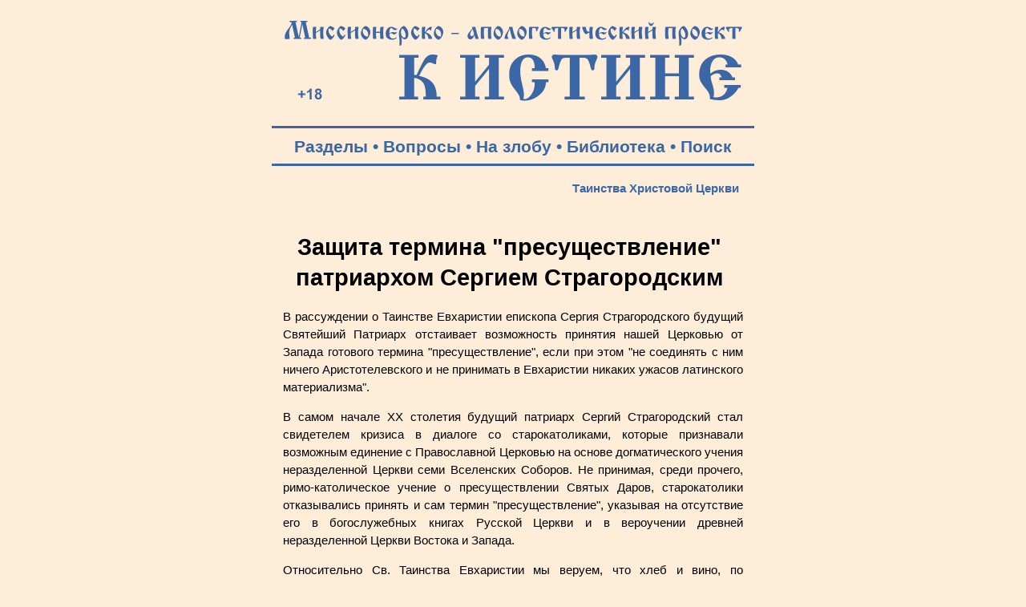

--- FILE ---
content_type: text/html; charset=windows-1251
request_url: https://k-istine.ru/base_faith/mystery/mystery_stragorodskii.htm
body_size: 29625
content:
<!DOCTYPE html PUBLIC "-//W3C//DTD HTML 4.0 Transitional//EN">
<head>
<meta http-equiv="Content-Type" content="text/html; charset=windows-1251">
<meta name="description" content="В рассуждении о Таинстве Евхаристии епископа Сергия Страгородского будущий Святейший Патриарх отстаивает возможность принятия нашей Церковью от Запада готового термина &quot;пресуществление&quot;, если при этом &quot;не соединять с ним ничего Аристотелевского и не принимать в Евхаристии никаких ужасов латинского материализма&quot;.">
<meta name="viewport" content="width=device-width, user-scalable=yes">
<title>Защита термина &quot;пресуществление&quot; патриархом Сергием Страгородским</title>
<link rel="stylesheet" href="../../main.css">
<link rel="stylesheet" media="screen and (max-width: 800px)" href="../../main-m.css">
<link rel="icon" href="https://k-istine.ru/favicon.ico" type="image/x-icon">
<link rel="icon" href="/favicon.ico" type="image/x-icon">
<link rel="shortcut icon" href="/favicon.ico" type="image/x-icon">
<script type="text/javascript" src="/jquery.min.js"></script>

<script type="text/javascript">
$(document).ready(function(){
$(window).scroll(function(){
if ($(this).scrollTop() > 100) {
$('.scrollup').fadeIn();
} else {
$('.scrollup').fadeOut();
}
});
 
$('.scrollup').click(function(){
$("html, body").animate({ scrollTop: 0 }, 600);
return false;
});
 
});
</script>
</head>
<body>
<div align="center">
<table>
	<tr>
		<td valign="bottom">
			<a href="/index.htm"><img border="0" src="/log-blue.jpg" width="600" height="135" alt="Миссионерско-апологетический проект &quot;К Истине&quot;: &quot;Иисус сказал… Я есмь путь и истина и жизнь; никто не приходит к Отцу, как только через Меня&quot; (Ин.14:6)"></a>
		</td>
	</tr>
</table>
<hr color="#3B67A6" width="600" size="3px">
<table width="600">	
	<tr>
		<td valign="middle">
			<p class="tpan-blue">
			<a class="b" target="_blank" title="Тематические разделы публикаций Миссионерско-апологетического проекта &quot;К Истине&quot;" href="/section.htm">Разделы</a> •   
			<a class="b" target="_blank" title="Ответы на вопросы посетителей" href="/questions.htm">Вопросы</a> •
			<a class="b" target="_blank" title="Личные размышления на злобу дня..." href="/daily_reflection.htm">На злобу</a> •
			<a class="b" target="_blank" title="Творения православных Святых Отцов" href="/library.htm">Библиотека</a> •
			<a class="b" target="_blank" title="Поиск на Миссионерско-апологетическом проекте &quot;К Истине&quot;" href="/search.htm">Поиск</a>
			<hr color="#3B67A6" width="600" size="3px">
		</td>
	</tr>
</table>
<table width="600">
	<tr>
		<td valign="top"> 
			<table width="600">
				<tr>
					<td height="25"> 
						<h3><a class="b" href="../../mystery.htm">Таинства Христовой Церкви</a></h3>
					</td>
				</tr>
				<tr>
					<td valign="top">
						<br>
						<h1>Защита термина &quot;пресуществление&quot; патриархом Сергием 
						Страгородским</h1>
						<p class="text">В рассуждении о Таинстве Евхаристии епископа 
						Сергия Страгородского будущий Святейший Патриарх 
						отстаивает возможность принятия нашей Церковью от Запада 
						готового термина &quot;пресуществление&quot;, если при этом &quot;не 
						соединять с ним ничего Аристотелевского и не принимать в 
						Евхаристии никаких ужасов латинского материализма&quot;.</p>
						<p class="text">В самом начале XX столетия будущий патриарх 
						Сергий Страгородский стал свидетелем кризиса в диалоге со 
						старокатоликами, которые признавали возможным единение с 
						Православной Церковью на основе догматического учения 
						неразделенной Церкви семи Вселенских Соборов. Не принимая, 
						среди прочего, римо-католическое учение о пресуществлении 
						Святых Даров, старокатолики отказывались принять и сам 
						термин &quot;пресуществление&quot;, указывая на отсутствие его в 
						богослужебных книгах Русской Церкви и в вероучении древней 
						неразделенной Церкви Востока и Запада.</p>
						<p class="text">Относительно Св. Таинства Евхаристии мы 
						веруем, что хлеб и вино, по освящении, перестают быть 
						обыкновенным хлебом и вином, а таинственно и духовно 
						становятся навсегда Телом и Кровию Господа Иисуса Христа, 
						хотя вещество их и остается веществом и подчинено обычным 
						законам вещества, т.е. может быть уничтожено, может сгореть 
						и пр. Причащаясь хлеба и вина, мы веруем, что причащаемся 
						истинного Тела и истинной Крови Господней, делаемся едино с 
						Ним и тем участвуем в Его Страданиях и в Его Воскресении. 
						Как происходит это Таинство, конечно, никто объяснить не 
						может, но мы веруем, что Таинство это происходит с хлебом и 
						вином, а не с душой только причащающегося, притом не так, 
						чтобы вездесущий Господь Иисус Христос сходил, как бы 
						локализировался в кусочке хлеба, как фантазировал на 
						латинской почве Лютер. Эту именно мысль об объективном 
						значении Таинства и хочет подчеркнуть наша Церковь, принимая 
						от Запада готовый термин &quot;пресуществление&quot;, именно как 
						готовый термин, и специально против субъективного, т.е. 
						призрачного и мечтательного причащения протестантов, и 
						против лютеранской ubiquitas. При этом, конечно, ничего 
						Аристотелевского с термином &quot;пресуществление&quot; мы не 
						соединяем и никаких ужасов латинского материализма в 
						Евхаристии мы не принимаем, потому что самой истории 
						возникновения этого термина мы непричастны. Вкушая хлеб и 
						вино, мы веруем, что причащаемся Тела и Крови Христовой, но 
						как это происходит – мы не знаем. Раздробляя своими зубами 
						хлеб, мы не скажем, что раздробляем Тело Христово, что Оно 
						остается у нас на зубах, и, ощущая в своем рту теплое вино, 
						мы не решимся подумать, что это теплота Крови Господней. 
						Недаром в чине Литургии диакон пред Причастием говорит 
						священнику: &quot;Раздроби, владыко, святый хлеб&quot;, хотя Таинство 
						уже совершилось. Преложение совершается духовно, Тело и 
						Кровь Христовы остаются явлениями духовными и питают нас 
						духовно, но Они есть в действительности, помимо нашего 
						личного отношения к элементам Таинства. Таинство, 
						следовательно, и для нас остается Таинством непроницаемым, и 
						способ осуществления его – непостижимым.</p>
						<p class="text">Старокатолики возражают против законности 
						самого термина &quot;пресуществление&quot;. &quot;Церкви Востока и Запада, 
						говорят они, были соединены, когда слово &quot;пресуществление&quot; 
						еще не существовало&quot;, и &quot;в богослужебных книгах Русской 
						Церкви это слово не находится&quot;. Но, ведь, и слова 
						&quot;единосущный&quot; нет в Св. Писании, не было его и в церковном 
						предании, и, тем не менее, оно стало обязательной формулой 
						православного догмата, когда явилась нужда выразить этот 
						догмат с ясностью, не допускающей перетолкований. Точно так 
						же и мы, боясь субъективизма в понимании Таинства 
						Евхаристии, имеем право и обязанность взять для выражения 
						нашей веры термин хотя бы самый новый, но более определенно, 
						чем все прежние, указывающий на объективное значение 
						Таинства.</p>
						<p class="text">Однако, отстаивая всеми силами православное 
						учение об объективном значении Таинства Евхаристии и 
						удерживая у себя термин &quot;пресуществление&quot;, мы должны принять 
						в соображение в наших спорах со старокатоликами то 
						особенное, совершенно своеобразное и чуждое нам освещение, 
						какое дается термину &quot;пресуществление&quot; на Западе. Если для 
						нас это случайный и лишь условный термин, с которым 
						филологически мы, пожалуй, никакого особенного представления 
						не соединяем; если для нас это лишь внешний знак Таинства, 
						то для западных это вполне определенное и специально 
						выработанное выражение известной философской мысли об 
						отношении эссенции к акциденции. Перенося этот термин в 
						богословие, на Западе хотели объяснить именно самый способ, 
						каким совершается Таинство, хотели непостижимую истину 
						сделать пости­жимой и представимой, хотели явлению духовному 
						придать различимость явлений чувственного мира и чрез то 
						впали в грубый материализм, претящий свежему религиозному 
						чувству (вспомним у Хомякова сельского священника, который о 
						латинском учении отозвался, что у них в рассуждениях о 
						Причащении слышится &quot;мясо&quot;, а не Тело Христово). Зная этот 
						подлинный смысл термина &quot;пресуществление&quot;, воспитанные на 
						его буквальном применении в богословии со всеми 
						последствиями такого применения, старокатолики 
						психологически не могут помириться с этим ужасным для них 
						термином и не принимают его, несмотря на всю свою готовность 
						веровать по-православному. Наш долг, в этом случае, не 
						требовать от них непосильного.</p>
						<p class="text">Но, с другой стороны, и старокатолики, зная, 
						в каком смысле и зачем мы удерживаем термин 
						&quot;пресуществление&quot;, в свою очередь должны быть к нам 
						снисходительны, и не только не ставить нам возражений, 
						относящихся к римскому учению, но должны постараться 
						выразить свое учение наиболее ясно и определенно, именно с 
						точки зрения объективности Таинства. Забота их должна 
						состоять не в том, чтобы, при изложении своего учения о 
						Таинстве Евхаристии, употреблять только такие слова, которые 
						употреблялись в Церкви нераздельной – слова эти могут и 
						изменить свой смысл в устах человека XX столетия – а в том, 
						чтобы в самом понимании Таинства ни на йоту не потерять 
						древне-православного учения, и в том, в частности, чтобы 
						обнаружить свое согласие с Церковью и свое отличие от 
						протестантства наиболее ясно.</p>
						<p class="text">К сожалению, такой определенности и 
						недостает отделу II &quot;Ответа Роттердамской комиссии&quot;. 
						&quot;Древняя Церковь, гласит 1-й пункт этого отдела, веровала, 
						что хлеб и вино, по освящении, не суть ни обыкновенный хлеб, 
						ни обыкновенное вино, но что...&quot; они – хотелось бы 
						продолжать православному – становятся и т.д.; у 
						старокатоликов же мы читаем: &quot;но что вкушающий освященный 
						хлеб и пиющий освященное вино истинно и действительно 
						причащается Тела и Крови Иисуса Христа, Его Страданий и Его 
						Жертвы&quot;. Эта перемена субъекта предложения весьма неожиданна 
						и невольно поражает православного: как будто намеренно 
						подчеркивается мысль об одном личном, субъективном значении 
						Таинства. Есть причащающийся, он причащается Христа; нет 
						причастника, Таинства еще нет. Правда старокатолики далее 
						говорят: &quot;Следовательно, Она (Церковь) веровала, что в 
						освященном хлебе и вине Иисус Христос присущ истинно, 
						действительно, существенно, духовно (&#960;&#957;&#949;&#965;&#956;&#945;&#964;&#953;&#954;<span style="font-family:Tahoma">&#8182;&#962;), 
						мистически (&#956;&#965;&#963;&#964;&#953;&#954;<span style="font-family:Tahoma">&#8182;&#962;), 
						таинственно (sacramentaliter), но ни материально, ни 
						телесно&quot;. Это &quot;присутствие Христа&quot; едва ли нас удовлетворит. 
						Не то же ли, или почти не то же ли мог бы сказать и Лютер? 
						Во всяком случае, изложение старокатоликов не выражает 
						вселенской веры даже в той степени, в какой выражает ее наш 
						не совсем, может быть, (в данном отношении) очерченный 
						термин &quot;преложение&quot;.</p>
						<p class="text">Второй пункт II отдела только еще более 
						усиливает наше недоумение. Здесь старокатолики ставят ряд 
						вопросов: как в обыкновенном хлебе и вине Иисус Христос 
						присущ истинно, действительно, существенно, духовно, 
						мистически, таинственно? Как освященный хлеб и освященное 
						вино не суть более обыкновенный хлеб и обыкновенное вино? 
						Как вкушающий освященного хлеба и пиющий из освященной чаши 
						становится причастником Тела и Крови Иисуса Христа, Его 
						Страданий и Его Жертвы? – и отвечают: &quot;В Священном Писании 
						эти вопросы не разъяснены&quot;. – Нам, православным, непонятно 
						это старание избегнуть соединения слов &quot;хлеб и вино&quot;, с 
						одной стороны, и &quot;Тело и Кровь&quot;, с другой, в одном 
						предложении. Хлеб и вино для старокатоликов не суть 
						обыкновенные хлеб и вино, в хлебе и вине Иисус Христос 
						присутствует, но о Теле и Крови Христовых они решаются 
						упомянуть только тогда, когда говорят о вкушающем. 
						Старокатолики оправдывают себя тем, что они боятся поднять 
						завесу Таинства, чтобы не профанировать его и не впасть в 
						материализм. Но этого, как мы выше видели, не менее их 
						боимся и мы, и отнюдь не думаем что-нибудь объяснить своим 
						&quot;преложение&quot; или &quot;пресуществление&quot; (как мы употребляем этот 
						термин), но мы держимся этой формулы, потому что она 
						наиболее ясно отрицает протестантский субъективизм, оградить 
						себя от которого мы всего более стараемся.</p>
						<p class="text">Наша настойчивость в этом случае не должна 
						удивлять старокатоликов: они должны знать, что здесь дело 
						идет о самом важном, самом существенном в церковной жизни 
						вопросе. Ведь, строго говоря, Евхаристия в церковной жизни – 
						все; ведь только она делает церковный союз чем-то совершенно 
						особым, несравнимым с прочими людскими союзами и церковному 
						общению дает характер и свойство явления подлинно духовного, 
						неземного, вечного. Единство в вере, в обрядах, наконец, в 
						каком-нибудь общем добром деле, конечно, существенно для 
						Церкви, но не в этом самая суть, это еще не церковное 
						общение. Этот союз еще не отличается от обычных земных 
						союзов, напр., для изучения какой-нибудь науки или искусства 
						и т.п., причем люди, сходясь в одном чем-нибудь, в остальном 
						живут каждый своею отдельною жизнью и за пределы земли не 
						выходят. Только тогда, когда люди вместе приступают к Св. 
						Тайнам, начинается церковное общение, начинается духовное 
						единство людей, они становятся действительно членами Тела 
						Христова. Если же Евхаристия понимается иначе, если 
						устраняется Ее таинственное значение и Она превращается в 
						простой обряд, может быть, очень знаменательный и 
						назидательный, но только обряд, тогда, конечно, не стоит 
						тратить и времени на переговоры: общение нецерковное, ничем 
						в сущности от мирского общения не отличающееся, ничего 
						духовного, вышемирного с собой не приносящее, может 
						состояться и помимо Церкви, если только это кому-нибудь 
						будет интересно. Желая же общения именно церковного (не 
						обычного &quot;знакомства по плоти&quot; [2Кор.5:16]), мы должны 
						прежде всего и непременно достигнуть совершенной ясности в 
						вопросе о Евхаристии.</p>
						<p class="text">Старокатолики, таким образом, не хотят 
						успокоить Восток, что к протестантству они не склоняются и 
						что субъективизм они отрицают, и это в документе, в котором 
						они дают ответ на прямой запрос об этом с Востока. Мы верим 
						им, что они содержат именно церковное учение (и я, в 
						частности, думаю, что, по крайней мере, те старокатолики, 
						которые практически живут старокатолицизмом, напр. 
						священники и т.п., на самом деле о Евхаристии мыслят 
						православно); но формула их, несомненно, недостаточна.</p>
						<p class="text">Итак, пусть только старокатолики убедят нас, 
						что они православно веруют в Евхаристию и в Св. Троицу, 
						тогда ни Filioque, ни отсутствие термина &quot;пресуществление&quot; 
						не помешают нам быть с ними едино.</p>
						<p class="textr"><b>Сергий Страгородский</b>, Патриарх</p>
						<p class="textr">&nbsp;Московский и всея Руси</p>
						<p class="textr">&quot;Что нас разделяет со старокатоликами?&quot; // Церковный вестник, 1902. -С.. 43-45</p>
						<p class="textr"><a target="_blank" href="http://www.bogoslov.ru/text/763514.html">Богослов.Ru</a> – 10.05.2010.</p>
						<p class="text">&nbsp;</p>
						<div style="margin-left: 20px">
						<script src="https://yastatic.net/share2/share.js"></script>
						<div class="ya-share2" data-curtain data-shape="round" data-services="vkontakte,facebook,odnoklassniki,twitter,moimir,lj,messenger,telegram,viber,whatsapp,tumblr,linkedin,reddit"></div>
						</div>
						<h5>&nbsp;</h5>
						<h5>Читайте другие публикации раздела <a href="../../mystery.htm">&quot;Таинства Православной Церкви&quot;</a></h5>
						<h5>&nbsp;</h5>
						<div style="margin-right: 20px"><p class="textr"><a href="#" class="scrollup"></a></p></div>
					</td>
				</tr>
			</table>
		</td>
	</tr>
</table>

<hr color="#CC3300" width="600" size="3px">
<table width="600">
	<tr>
		<td height="50">
			<br>
			<h2><font color="#CC3300">Разделы проекта:</font></h2>
		</td>
	</tr>
</table>
<table width="600">
	<tr>
		<td width="25">
		</td>
		<td width="265" valign="top">
			<p class="textp"><a href="/index.htm"><img border="0" src="/k-istine.png" width="100" height="100" hspace="20" vspace="20"></a></p>
			<p class="textp">
			<a class="b" title="Поиск на Миссионерско-апологетическом проекте К Истине" href="/search.htm">• Поиск</a><br>
			<a class="b" title="Наш проект в соцальных сетях" href="/social_network.htm">• Соцсети</a><br>
			<a class="b" title="Карта содержания разделов нашего миссионерско-апологетического проекта" href="/map.htm">• Карта сайта</a><br><br>
			
			<a class="b" title="Подписка на RSS-расслыку" href="/rss.xml">• RSS-рассылка</a><br>
			<a class="b" title="Рассылка на Subscribe.Ru" href="/subscribe.htm">• Subscribe</a><br>		
			<a class="b" title="Общий список всех публикуемых материалов на проекте" href="/all_publications.htm">• Новые статьи</a><br><br>
			
			<a class="b" title="Для чего создан проект и принципы его работы" href="/about.htm">• О проекте</a><br>
			<a class="b" title="Просим помощи нашему проекту!" href="/help.htm">• Помощь</a><br>
			<a class="b" title="Информация о Информационно-консультационном центре по проблемам сект и оккультизма" href="/center.htm">• О центре</a><br>  
			<a class="b" title="Полезные ссылки" href="/center.htm">• Контакты</a><br><br>
			
			<a class="b" title="Творения православных Святых Отцов - библиотека" href="/library.htm">• Библиотека</a><br>
			<a class="b" title="Авторская библиография публикаций" href="/authors.htm">• Авторы</a><br>
			<a class="b" title="Видеоканал Миссионерско-апологетического проекта" href="/films.htm">• Фильмы</a><br>
			<a class="b" title="Богоявленский кафедральный собор Томска. 3D-экскурсия. Песнопения хоров и колокольный звон. Шесть панорам. Около 80 описаний святынь, росписей, икон, священных предметов и т.д. в храме. Игра в несколько уровней сложности" href="/hram.htm">• 3D-экскурсия</a><br><br>

			<a class="b" title="Основы Православной веры" href="/base_faith.htm">• Наша вера</a><br>
			<a class="b" title="Раздел публикаций об основах православного вероучения (православной догматики)" href="/dogma.htm">• Догматика</a><br>
			<a class="b" title="Православный молитвослов" href="/mystery.htm">• Таинства</a><br>
			<a class="b" title="Свод канонов Православной Церкви" href="/church_canons.htm">• Каноны</a><br>
			<a class="b" title="Основы литургики Православной Церкви" href="/liturgika.htm">• Литургика</a><br><br>
			
			<a class="b" title="Необходимость принадлежать Церкви Христовой для спасения" href="/church.htm">• Церковь</a><br>
			<a class="b" title="Раздел публикаций о христианском благочестие и повседневной жизни во Христе" href="/peity.htm">• Благочестие</a><br>
			<a class="b" title="Описание и значение православных постов, аскетические советы" href="/fast.htm">• О посте</a><br><br>
			
			<a class="r" title="Православная критика буддизма" href="/buddism.htm">• Буддизм</a><br>
			<a class="r" title="Христианская критика индуизма" href="/india.htm">• Индуизм</a><br>
			<a class="r" title="Христианская критика языческих заблуждений о переселении душ" href="/karma.htm">• Карма</a><br>
			<a class="r" title="Духовная опасность йоги и медитации. Несовместимость христианства с занятием йогой." href="/yoga.htm">• Йога</a><br><br>
			<a class="r" title="Православная критика иудаизма" href="/judaism.htm">• Иудаизм</a><br>
			<a class="r" title="Православная критика римо-католичества" href="/catholicism.htm">• Католичество</a><br>
			<a class="r" title="Православная критика протестантизма (лютеранство, кальвинизмаи т.п.)" href="/protestantism.htm">• Протестанты</a><br>
			<a class="r" title="Раздел, посвященный проблеме псевдоправославных учений, суеверий, расколу и младостарчеству" href="/about_pseudoconfession.htm">• Лжеверие</a><br><br>
			<a class="r" title="Христианская критика атеизма" href="/apologia_atheism.htm">• Атеизм</a><br>
			<a class="r" title="Христианская критика язычества и неоязычества" href="/paganism.htm">• Язычество</a><br>
			<a class="r" title="О сектах в России" href="/sects.htm">• Секты</a><br>
			<a class="r" title="Когда психология становится ядом для души" href="/psychocults.htm">• Психокульты</a><br><br>
			
		</td>
		<td width="240" valign="top">
			<p class="textp"> 
			<a target="_blank" href="/social_network.htm"><img border="0" src="/social_network-3.png" width="192" height="100" alt="Читайте нас в социальных сетях" hspace="20" vspace="20"></a></p>					
			<p class="textp">
			<a class="b" title="Ответы на вопросы посетителей Миссионерско-апологетического проекта &quot;К Истине&quot;" href="/questions.htm">• Ваши вопросы</a><br>
			<a class="b" title="Миссионерский дневник редактора проекта Максима Степаненко" href="/daily_reflection.htm">• На злобу дня</a><br>
			<a class="b" title="Книга Максима Степаненко &quot;Как вырасти из маменькиного сынка до мужчины и не стать подкаблучником. Церковь феодалов и подкаблучников&quot;" href="/daily_reflection_book_stepanenko.htm">• Книга</a><br><br>
			
			<a class="b" title="Православие - есть единственно правильное Богопочитание" href="/apologia.htm">• Апологетика</a><br>
			<a class="b" title="Святые и святыни Православной Церкви" href="/our_sants.htm">• Наши святые</a><br>
			<a class="b" title="Основы Православной миссии" href="/mission.htm">• Миссия</a><br><br>
			<a class="b" title="Православный молитвослов" href="/orationem.htm">• Молитвослов</a><br>
			<a class="b" title="Православные акафисты и каноны" href="/acathisti.htm">• Акафисты</a><br>
			<a class="b" title="Православный календарь, ежедневные евангельские чтения, поучения святых отцов" href="/calendar.htm">• Календарь</a><br>
			<a class="b" title="Раздел публикаций об основных православных христианских праздниках: история, содержание, значение и празднование..." href="/holidays.htm">• Праздники</a><br><br>
			<a class="b" title="Публикации о русской культуре и этнографии" href="/ethnoforum-tomsk.htm">• Мы - русские!</a><br>
			<a class="b" title="Основы православной культуры в школе - в помощь учителям и родителям" href="/opk.htm">• ОПК в школе</a><br>
			<a class="b" title="Страница Томских духовно-исторических Кирилло-Мефодиевских чтений" href="/reading.htm">• Чтения</a><br>
			<a class="b" title="Интернет-ресурсы храмов, епархиальных отделов и православных организаций Томской епархии" href="/church_tomsk.htm">• Храмы</a><br><br>
			
			<a class="b" title="О нравственном поведении христиан &quot;Бегайте блуда...&quot; (1Кор. 6:18)" href="/pure.htm">• Нравы</a><br>
			<a class="b" title="Основы православной и просто здравой психологии" href="/orthodox_psychology.htm">• Психология</a><br>
			<a class="b" title="Как создать крепкую христианскую семью" href="/family.htm">• Добрая семья</a><br>
			<a class="b" title="О христианском воспитании детей" href="/up-bringing.htm">• Педагогика</a><br>
			<a class="b" title="Проблемы демографии и национальной политики в России" href="/demographia.htm">• Демография</a><br><br>
			<a class="b" title="О любви к Отечеству и воинском служении" href="/patriotism.htm">• Патриотизм</a><br>
			<a class="b" title="Основы информационной безопасности и выживания в экстремальных и военных ситуациях" href="/safety.htm">• Безопасность</a><br>
			<a class="b" title="Объективная правда о прививках и о лжи антипрививочного движения" href="/vaccination.htm">• Вакцинация</a><br><br>
			
			<a class="r" title="О мерзости оккультизма - гаданиях, магии, псевдоздоровительных практиках и т.п." href="/occultism.htm">• Оккультизм</a><br>
			<a class="r" title="Раздел публикаций, обличающих духовную телесную опасность вегетарианства, фрукторианства, сыроядения, праноедения" href="/vegetarian.htm">• Веганство</a><br>
			<a class="r" title="О лженаучной и оккультной сущности гомеопатии" href="/gomeopatia.htm">• Гомеопатия</a><br>
			<a class="r" title="Православная Церковь о лженауке астрологии и обманах астрологов, духовной опасности астрологии" href="/astrologia.htm">• Астрология</a><br><br>
			
			<a class="r" title="Будьте добрыми родителями, а не детоубийцами!" href="/abort.htm">• Аборты</a><br>
			<a class="r" title="Об опасности ювенальной юстиции и защите прав ребенка по западному образцу" href="/uvenal_justice.htm">• Ювенальщина</a><br>
			<a class="r" title="Остановим оправдание содомского греха!" href="/sodom.htm">• Содом ныне</a><br>
			<a class="r" title="Православие о наркомании и алкоголизме - победи страсти с Божией помощью!" href="/drag.htm">• Наркомания</a><br><br>
			
			<a class="r" title="Разоблачение лженаучных теорий и практик" href="/pseudoscience.htm">• Лженаука</a><br>
			<a class="r" title="&quot;...забота века сего и обольщение богатства заглушает слово Божие&quot; (Мф.13:22)" href="/mlm.htm">• MLM</a><br><br>
			
			<a class="r" title="Ищи упокоение и помощь во Христе, а не в адовой бездне самоубийства!" href="/suicide.htm">• Самоубийство</a><br><br>
		</td>
	</tr>
</table>
<hr color="#3B67A6" width="600" size="3px">
<table width="600">
	<tr>
		<td height="50">
			<br>
			<p class="down"><b>© Миссионерско-апологетический проект &quot;К Истине&quot;, 2004 - 2026</b><br><br>
			<p class="down">При использовании наших оригинальных материалов просим указывать ссылку:<br>
			<b>Миссионерско-апологетический &quot;К Истине&quot; - www.k-istine.ru</b><br><br>
			<b><a class="b" href="/center.htm">Контакты редакции</a></b></p>
		</td>
	</tr>
</table>
<table width="600">
	<tr>
		<td height="50" align="center">
			<!-- Yandex.Metrika counter -->
			<script type="text/javascript">
			    (function(m,e,t,r,i,k,a){
			        m[i]=m[i]||function(){(m[i].a=m[i].a||[]).push(arguments)};
			        m[i].l=1*new Date();
			        for (var j = 0; j < document.scripts.length; j++) {if (document.scripts[j].src === r) { return; }}
			        k=e.createElement(t),a=e.getElementsByTagName(t)[0],k.async=1,k.src=r,a.parentNode.insertBefore(k,a)
			    })(window, document,'script','https://mc.yandex.ru/metrika/tag.js', 'ym');
			
			    ym(78808759, 'init', {clickmap:true, accurateTrackBounce:true, trackLinks:true});
			</script>
			<noscript><div><img src="https://mc.yandex.ru/watch/78808759" style="position:absolute; left:-9999px;" alt="" /></div></noscript>
			<!-- /Yandex.Metrika counter -->
			
			<!-- Rating Mail.ru counter -->
			<script type="text/javascript">
			var _tmr = window._tmr || (window._tmr = []);
			_tmr.push({id: "1277529", type: "pageView", start: (new Date()).getTime()});
			(function (d, w, id) {
			  if (d.getElementById(id)) return;
			  var ts = d.createElement("script"); ts.type = "text/javascript"; ts.async = true; ts.id = id;
			  ts.src = "https://top-fwz1.mail.ru/js/code.js";
			  var f = function () {var s = d.getElementsByTagName("script")[0]; s.parentNode.insertBefore(ts, s);};
			  if (w.opera == "[object Opera]") { d.addEventListener("DOMContentLoaded", f, false); } else { f(); }
			})(document, window, "topmailru-code");
			</script><noscript><div>
			<img src="https://top-fwz1.mail.ru/counter?id=1277529;js=na" style="border:0;position:absolute;left:-9999px;" alt="Top.Mail.Ru" />
			</div></noscript>
			<!-- //Rating Mail.ru counter -->									
			
			<!-- Rating Mail.ru logo -->
			<a target="_blank" rel="nofollow" href="https://top.mail.ru/jump?from=1277529">
			<img src="https://top-fwz1.mail.ru/counter?id=1277529;t=397;l=1" style="border:0;" height="31" width="88" alt="Top.Mail.Ru" /></a>
			<!-- //Rating Mail.ru logo -->

			<!-- Top100 (Kraken) Widget -->
			<span id="top100_widget"></span >
			<!-- END Top100 (Kraken) Widget -->
			
			<!-- Top100 (Kraken) Counter -->
			<script>
			    (function (w, d, c) {
			    (w[c] = w[c] || []).push(function() {
			        var options = {
			            project: 6456607,
			            element: 'top100_widget',
			        };
			        try {
			            w.top100Counter = new top100(options);
			        } catch(e) { }
			    });
			    var n = d.getElementsByTagName("script")[0],
			    s = d.createElement("script"),
			    f = function () { n.parentNode.insertBefore(s, n); };
			    s.type = "text/javascript";
			    s.async = true;
			    s.src =
			    (d.location.protocol == "https:" ? "https:" : "http:") +
			    "//st.top100.ru/top100/top100.js";
			
			    if (w.opera == "[object Opera]") {
			    d.addEventListener("DOMContentLoaded", f, false);
			} else { f(); }
			})(window, document, "_top100q");
			</script>
			<noscript>
			  <img src="//counter.rambler.ru/top100.cnt?pid=6456607" alt="Топ-100" />
			</noscript>
			<!-- END Top100 (Kraken) Counter -->		
		</td>
	</tr>
</table>
</div>
</body>
</html>